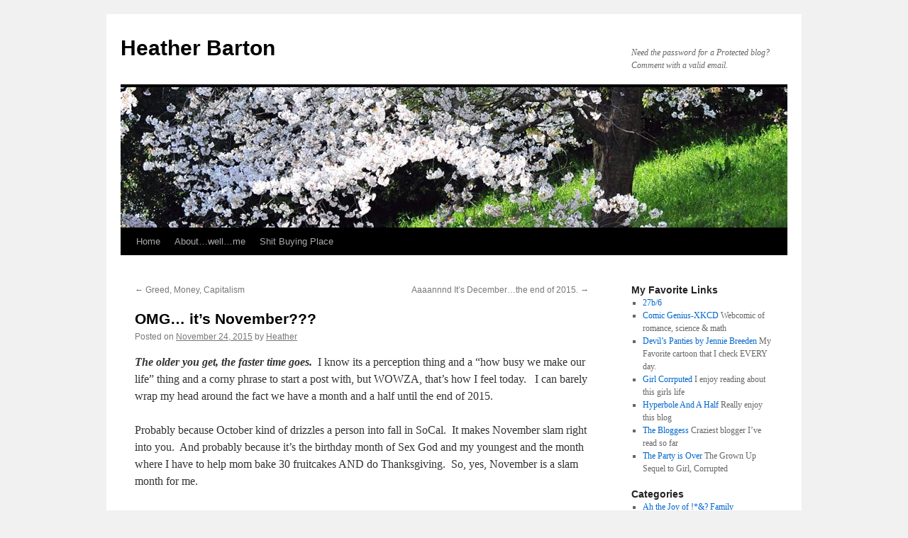

--- FILE ---
content_type: text/html; charset=UTF-8
request_url: http://www.heatherbarton.com/?p=4672
body_size: 10444
content:
<!DOCTYPE html>
<html lang="en-US">
<head>
<meta charset="UTF-8" />
<title>
OMG&#8230; it&#8217;s November??? | Heather Barton	</title>
<link rel="profile" href="https://gmpg.org/xfn/11" />
<link rel="stylesheet" type="text/css" media="all" href="http://www.heatherbarton.com/wp-content/themes/twentyten/style.css?ver=20250415" />
<link rel="pingback" href="http://www.heatherbarton.com/xmlrpc.php">
<meta name='robots' content='max-image-preview:large' />
<link rel="alternate" type="application/rss+xml" title="Heather Barton &raquo; Feed" href="http://www.heatherbarton.com/?feed=rss2" />
<link rel="alternate" type="application/rss+xml" title="Heather Barton &raquo; Comments Feed" href="http://www.heatherbarton.com/?feed=comments-rss2" />
<link rel="alternate" title="oEmbed (JSON)" type="application/json+oembed" href="http://www.heatherbarton.com/index.php?rest_route=%2Foembed%2F1.0%2Fembed&#038;url=http%3A%2F%2Fwww.heatherbarton.com%2F%3Fp%3D4672" />
<link rel="alternate" title="oEmbed (XML)" type="text/xml+oembed" href="http://www.heatherbarton.com/index.php?rest_route=%2Foembed%2F1.0%2Fembed&#038;url=http%3A%2F%2Fwww.heatherbarton.com%2F%3Fp%3D4672&#038;format=xml" />
<style id='wp-img-auto-sizes-contain-inline-css' type='text/css'>
img:is([sizes=auto i],[sizes^="auto," i]){contain-intrinsic-size:3000px 1500px}
/*# sourceURL=wp-img-auto-sizes-contain-inline-css */
</style>
<style id='wp-emoji-styles-inline-css' type='text/css'>

	img.wp-smiley, img.emoji {
		display: inline !important;
		border: none !important;
		box-shadow: none !important;
		height: 1em !important;
		width: 1em !important;
		margin: 0 0.07em !important;
		vertical-align: -0.1em !important;
		background: none !important;
		padding: 0 !important;
	}
/*# sourceURL=wp-emoji-styles-inline-css */
</style>
<style id='wp-block-library-inline-css' type='text/css'>
:root{--wp-block-synced-color:#7a00df;--wp-block-synced-color--rgb:122,0,223;--wp-bound-block-color:var(--wp-block-synced-color);--wp-editor-canvas-background:#ddd;--wp-admin-theme-color:#007cba;--wp-admin-theme-color--rgb:0,124,186;--wp-admin-theme-color-darker-10:#006ba1;--wp-admin-theme-color-darker-10--rgb:0,107,160.5;--wp-admin-theme-color-darker-20:#005a87;--wp-admin-theme-color-darker-20--rgb:0,90,135;--wp-admin-border-width-focus:2px}@media (min-resolution:192dpi){:root{--wp-admin-border-width-focus:1.5px}}.wp-element-button{cursor:pointer}:root .has-very-light-gray-background-color{background-color:#eee}:root .has-very-dark-gray-background-color{background-color:#313131}:root .has-very-light-gray-color{color:#eee}:root .has-very-dark-gray-color{color:#313131}:root .has-vivid-green-cyan-to-vivid-cyan-blue-gradient-background{background:linear-gradient(135deg,#00d084,#0693e3)}:root .has-purple-crush-gradient-background{background:linear-gradient(135deg,#34e2e4,#4721fb 50%,#ab1dfe)}:root .has-hazy-dawn-gradient-background{background:linear-gradient(135deg,#faaca8,#dad0ec)}:root .has-subdued-olive-gradient-background{background:linear-gradient(135deg,#fafae1,#67a671)}:root .has-atomic-cream-gradient-background{background:linear-gradient(135deg,#fdd79a,#004a59)}:root .has-nightshade-gradient-background{background:linear-gradient(135deg,#330968,#31cdcf)}:root .has-midnight-gradient-background{background:linear-gradient(135deg,#020381,#2874fc)}:root{--wp--preset--font-size--normal:16px;--wp--preset--font-size--huge:42px}.has-regular-font-size{font-size:1em}.has-larger-font-size{font-size:2.625em}.has-normal-font-size{font-size:var(--wp--preset--font-size--normal)}.has-huge-font-size{font-size:var(--wp--preset--font-size--huge)}.has-text-align-center{text-align:center}.has-text-align-left{text-align:left}.has-text-align-right{text-align:right}.has-fit-text{white-space:nowrap!important}#end-resizable-editor-section{display:none}.aligncenter{clear:both}.items-justified-left{justify-content:flex-start}.items-justified-center{justify-content:center}.items-justified-right{justify-content:flex-end}.items-justified-space-between{justify-content:space-between}.screen-reader-text{border:0;clip-path:inset(50%);height:1px;margin:-1px;overflow:hidden;padding:0;position:absolute;width:1px;word-wrap:normal!important}.screen-reader-text:focus{background-color:#ddd;clip-path:none;color:#444;display:block;font-size:1em;height:auto;left:5px;line-height:normal;padding:15px 23px 14px;text-decoration:none;top:5px;width:auto;z-index:100000}html :where(.has-border-color){border-style:solid}html :where([style*=border-top-color]){border-top-style:solid}html :where([style*=border-right-color]){border-right-style:solid}html :where([style*=border-bottom-color]){border-bottom-style:solid}html :where([style*=border-left-color]){border-left-style:solid}html :where([style*=border-width]){border-style:solid}html :where([style*=border-top-width]){border-top-style:solid}html :where([style*=border-right-width]){border-right-style:solid}html :where([style*=border-bottom-width]){border-bottom-style:solid}html :where([style*=border-left-width]){border-left-style:solid}html :where(img[class*=wp-image-]){height:auto;max-width:100%}:where(figure){margin:0 0 1em}html :where(.is-position-sticky){--wp-admin--admin-bar--position-offset:var(--wp-admin--admin-bar--height,0px)}@media screen and (max-width:600px){html :where(.is-position-sticky){--wp-admin--admin-bar--position-offset:0px}}

/*# sourceURL=wp-block-library-inline-css */
</style><style id='global-styles-inline-css' type='text/css'>
:root{--wp--preset--aspect-ratio--square: 1;--wp--preset--aspect-ratio--4-3: 4/3;--wp--preset--aspect-ratio--3-4: 3/4;--wp--preset--aspect-ratio--3-2: 3/2;--wp--preset--aspect-ratio--2-3: 2/3;--wp--preset--aspect-ratio--16-9: 16/9;--wp--preset--aspect-ratio--9-16: 9/16;--wp--preset--color--black: #000;--wp--preset--color--cyan-bluish-gray: #abb8c3;--wp--preset--color--white: #fff;--wp--preset--color--pale-pink: #f78da7;--wp--preset--color--vivid-red: #cf2e2e;--wp--preset--color--luminous-vivid-orange: #ff6900;--wp--preset--color--luminous-vivid-amber: #fcb900;--wp--preset--color--light-green-cyan: #7bdcb5;--wp--preset--color--vivid-green-cyan: #00d084;--wp--preset--color--pale-cyan-blue: #8ed1fc;--wp--preset--color--vivid-cyan-blue: #0693e3;--wp--preset--color--vivid-purple: #9b51e0;--wp--preset--color--blue: #0066cc;--wp--preset--color--medium-gray: #666;--wp--preset--color--light-gray: #f1f1f1;--wp--preset--gradient--vivid-cyan-blue-to-vivid-purple: linear-gradient(135deg,rgb(6,147,227) 0%,rgb(155,81,224) 100%);--wp--preset--gradient--light-green-cyan-to-vivid-green-cyan: linear-gradient(135deg,rgb(122,220,180) 0%,rgb(0,208,130) 100%);--wp--preset--gradient--luminous-vivid-amber-to-luminous-vivid-orange: linear-gradient(135deg,rgb(252,185,0) 0%,rgb(255,105,0) 100%);--wp--preset--gradient--luminous-vivid-orange-to-vivid-red: linear-gradient(135deg,rgb(255,105,0) 0%,rgb(207,46,46) 100%);--wp--preset--gradient--very-light-gray-to-cyan-bluish-gray: linear-gradient(135deg,rgb(238,238,238) 0%,rgb(169,184,195) 100%);--wp--preset--gradient--cool-to-warm-spectrum: linear-gradient(135deg,rgb(74,234,220) 0%,rgb(151,120,209) 20%,rgb(207,42,186) 40%,rgb(238,44,130) 60%,rgb(251,105,98) 80%,rgb(254,248,76) 100%);--wp--preset--gradient--blush-light-purple: linear-gradient(135deg,rgb(255,206,236) 0%,rgb(152,150,240) 100%);--wp--preset--gradient--blush-bordeaux: linear-gradient(135deg,rgb(254,205,165) 0%,rgb(254,45,45) 50%,rgb(107,0,62) 100%);--wp--preset--gradient--luminous-dusk: linear-gradient(135deg,rgb(255,203,112) 0%,rgb(199,81,192) 50%,rgb(65,88,208) 100%);--wp--preset--gradient--pale-ocean: linear-gradient(135deg,rgb(255,245,203) 0%,rgb(182,227,212) 50%,rgb(51,167,181) 100%);--wp--preset--gradient--electric-grass: linear-gradient(135deg,rgb(202,248,128) 0%,rgb(113,206,126) 100%);--wp--preset--gradient--midnight: linear-gradient(135deg,rgb(2,3,129) 0%,rgb(40,116,252) 100%);--wp--preset--font-size--small: 13px;--wp--preset--font-size--medium: 20px;--wp--preset--font-size--large: 36px;--wp--preset--font-size--x-large: 42px;--wp--preset--spacing--20: 0.44rem;--wp--preset--spacing--30: 0.67rem;--wp--preset--spacing--40: 1rem;--wp--preset--spacing--50: 1.5rem;--wp--preset--spacing--60: 2.25rem;--wp--preset--spacing--70: 3.38rem;--wp--preset--spacing--80: 5.06rem;--wp--preset--shadow--natural: 6px 6px 9px rgba(0, 0, 0, 0.2);--wp--preset--shadow--deep: 12px 12px 50px rgba(0, 0, 0, 0.4);--wp--preset--shadow--sharp: 6px 6px 0px rgba(0, 0, 0, 0.2);--wp--preset--shadow--outlined: 6px 6px 0px -3px rgb(255, 255, 255), 6px 6px rgb(0, 0, 0);--wp--preset--shadow--crisp: 6px 6px 0px rgb(0, 0, 0);}:where(.is-layout-flex){gap: 0.5em;}:where(.is-layout-grid){gap: 0.5em;}body .is-layout-flex{display: flex;}.is-layout-flex{flex-wrap: wrap;align-items: center;}.is-layout-flex > :is(*, div){margin: 0;}body .is-layout-grid{display: grid;}.is-layout-grid > :is(*, div){margin: 0;}:where(.wp-block-columns.is-layout-flex){gap: 2em;}:where(.wp-block-columns.is-layout-grid){gap: 2em;}:where(.wp-block-post-template.is-layout-flex){gap: 1.25em;}:where(.wp-block-post-template.is-layout-grid){gap: 1.25em;}.has-black-color{color: var(--wp--preset--color--black) !important;}.has-cyan-bluish-gray-color{color: var(--wp--preset--color--cyan-bluish-gray) !important;}.has-white-color{color: var(--wp--preset--color--white) !important;}.has-pale-pink-color{color: var(--wp--preset--color--pale-pink) !important;}.has-vivid-red-color{color: var(--wp--preset--color--vivid-red) !important;}.has-luminous-vivid-orange-color{color: var(--wp--preset--color--luminous-vivid-orange) !important;}.has-luminous-vivid-amber-color{color: var(--wp--preset--color--luminous-vivid-amber) !important;}.has-light-green-cyan-color{color: var(--wp--preset--color--light-green-cyan) !important;}.has-vivid-green-cyan-color{color: var(--wp--preset--color--vivid-green-cyan) !important;}.has-pale-cyan-blue-color{color: var(--wp--preset--color--pale-cyan-blue) !important;}.has-vivid-cyan-blue-color{color: var(--wp--preset--color--vivid-cyan-blue) !important;}.has-vivid-purple-color{color: var(--wp--preset--color--vivid-purple) !important;}.has-black-background-color{background-color: var(--wp--preset--color--black) !important;}.has-cyan-bluish-gray-background-color{background-color: var(--wp--preset--color--cyan-bluish-gray) !important;}.has-white-background-color{background-color: var(--wp--preset--color--white) !important;}.has-pale-pink-background-color{background-color: var(--wp--preset--color--pale-pink) !important;}.has-vivid-red-background-color{background-color: var(--wp--preset--color--vivid-red) !important;}.has-luminous-vivid-orange-background-color{background-color: var(--wp--preset--color--luminous-vivid-orange) !important;}.has-luminous-vivid-amber-background-color{background-color: var(--wp--preset--color--luminous-vivid-amber) !important;}.has-light-green-cyan-background-color{background-color: var(--wp--preset--color--light-green-cyan) !important;}.has-vivid-green-cyan-background-color{background-color: var(--wp--preset--color--vivid-green-cyan) !important;}.has-pale-cyan-blue-background-color{background-color: var(--wp--preset--color--pale-cyan-blue) !important;}.has-vivid-cyan-blue-background-color{background-color: var(--wp--preset--color--vivid-cyan-blue) !important;}.has-vivid-purple-background-color{background-color: var(--wp--preset--color--vivid-purple) !important;}.has-black-border-color{border-color: var(--wp--preset--color--black) !important;}.has-cyan-bluish-gray-border-color{border-color: var(--wp--preset--color--cyan-bluish-gray) !important;}.has-white-border-color{border-color: var(--wp--preset--color--white) !important;}.has-pale-pink-border-color{border-color: var(--wp--preset--color--pale-pink) !important;}.has-vivid-red-border-color{border-color: var(--wp--preset--color--vivid-red) !important;}.has-luminous-vivid-orange-border-color{border-color: var(--wp--preset--color--luminous-vivid-orange) !important;}.has-luminous-vivid-amber-border-color{border-color: var(--wp--preset--color--luminous-vivid-amber) !important;}.has-light-green-cyan-border-color{border-color: var(--wp--preset--color--light-green-cyan) !important;}.has-vivid-green-cyan-border-color{border-color: var(--wp--preset--color--vivid-green-cyan) !important;}.has-pale-cyan-blue-border-color{border-color: var(--wp--preset--color--pale-cyan-blue) !important;}.has-vivid-cyan-blue-border-color{border-color: var(--wp--preset--color--vivid-cyan-blue) !important;}.has-vivid-purple-border-color{border-color: var(--wp--preset--color--vivid-purple) !important;}.has-vivid-cyan-blue-to-vivid-purple-gradient-background{background: var(--wp--preset--gradient--vivid-cyan-blue-to-vivid-purple) !important;}.has-light-green-cyan-to-vivid-green-cyan-gradient-background{background: var(--wp--preset--gradient--light-green-cyan-to-vivid-green-cyan) !important;}.has-luminous-vivid-amber-to-luminous-vivid-orange-gradient-background{background: var(--wp--preset--gradient--luminous-vivid-amber-to-luminous-vivid-orange) !important;}.has-luminous-vivid-orange-to-vivid-red-gradient-background{background: var(--wp--preset--gradient--luminous-vivid-orange-to-vivid-red) !important;}.has-very-light-gray-to-cyan-bluish-gray-gradient-background{background: var(--wp--preset--gradient--very-light-gray-to-cyan-bluish-gray) !important;}.has-cool-to-warm-spectrum-gradient-background{background: var(--wp--preset--gradient--cool-to-warm-spectrum) !important;}.has-blush-light-purple-gradient-background{background: var(--wp--preset--gradient--blush-light-purple) !important;}.has-blush-bordeaux-gradient-background{background: var(--wp--preset--gradient--blush-bordeaux) !important;}.has-luminous-dusk-gradient-background{background: var(--wp--preset--gradient--luminous-dusk) !important;}.has-pale-ocean-gradient-background{background: var(--wp--preset--gradient--pale-ocean) !important;}.has-electric-grass-gradient-background{background: var(--wp--preset--gradient--electric-grass) !important;}.has-midnight-gradient-background{background: var(--wp--preset--gradient--midnight) !important;}.has-small-font-size{font-size: var(--wp--preset--font-size--small) !important;}.has-medium-font-size{font-size: var(--wp--preset--font-size--medium) !important;}.has-large-font-size{font-size: var(--wp--preset--font-size--large) !important;}.has-x-large-font-size{font-size: var(--wp--preset--font-size--x-large) !important;}
/*# sourceURL=global-styles-inline-css */
</style>

<style id='classic-theme-styles-inline-css' type='text/css'>
/*! This file is auto-generated */
.wp-block-button__link{color:#fff;background-color:#32373c;border-radius:9999px;box-shadow:none;text-decoration:none;padding:calc(.667em + 2px) calc(1.333em + 2px);font-size:1.125em}.wp-block-file__button{background:#32373c;color:#fff;text-decoration:none}
/*# sourceURL=/wp-includes/css/classic-themes.min.css */
</style>
<link rel='stylesheet' id='twentyten-block-style-css' href='http://www.heatherbarton.com/wp-content/themes/twentyten/blocks.css?ver=20250220' type='text/css' media='all' />
<link rel="https://api.w.org/" href="http://www.heatherbarton.com/index.php?rest_route=/" /><link rel="alternate" title="JSON" type="application/json" href="http://www.heatherbarton.com/index.php?rest_route=/wp/v2/posts/4672" /><link rel="EditURI" type="application/rsd+xml" title="RSD" href="http://www.heatherbarton.com/xmlrpc.php?rsd" />
<meta name="generator" content="WordPress 6.9" />
<link rel="canonical" href="http://www.heatherbarton.com/?p=4672" />
<link rel='shortlink' href='http://www.heatherbarton.com/?p=4672' />
</head>

<body class="wp-singular post-template-default single single-post postid-4672 single-format-standard wp-theme-twentyten">
<div id="wrapper" class="hfeed">
		<a href="#content" class="screen-reader-text skip-link">Skip to content</a>
	<div id="header">
		<div id="masthead">
			<div id="branding" role="banner">
								<div id="site-title">
					<span>
											<a href="http://www.heatherbarton.com/" rel="home" >Heather Barton</a>
					</span>
				</div>
				<div id="site-description">Need the password for a Protected blog?  Comment with a valid email.</div>

				<img src="http://www.heatherbarton.com/wp-content/themes/twentyten/images/headers/cherryblossoms.jpg" width="940" height="198" alt="Heather Barton" decoding="async" fetchpriority="high" />			</div><!-- #branding -->

			<div id="access" role="navigation">
				<div class="menu"><ul>
<li ><a href="http://www.heatherbarton.com/">Home</a></li><li class="page_item page-item-2"><a href="http://www.heatherbarton.com/?page_id=2">About&#8230;well&#8230;me</a></li>
<li class="page_item page-item-2401"><a href="http://www.heatherbarton.com/?page_id=2401">Shit Buying Place</a></li>
</ul></div>
			</div><!-- #access -->
		</div><!-- #masthead -->
	</div><!-- #header -->

	<div id="main">

		<div id="container">
			<div id="content" role="main">

			

				<div id="nav-above" class="navigation">
					<div class="nav-previous"><a href="http://www.heatherbarton.com/?p=4604" rel="prev"><span class="meta-nav">&larr;</span> Greed, Money, Capitalism</a></div>
					<div class="nav-next"><a href="http://www.heatherbarton.com/?p=4677" rel="next">Aaaannnd It&#8217;s December&#8230;the end of 2015. <span class="meta-nav">&rarr;</span></a></div>
				</div><!-- #nav-above -->

				<div id="post-4672" class="post-4672 post type-post status-publish format-standard hentry category-twirling-my-skirt">
					<h1 class="entry-title">OMG&#8230; it&#8217;s November???</h1>

					<div class="entry-meta">
						<span class="meta-prep meta-prep-author">Posted on</span> <a href="http://www.heatherbarton.com/?p=4672" title="10:21 am" rel="bookmark"><span class="entry-date">November 24, 2015</span></a> <span class="meta-sep">by</span> <span class="author vcard"><a class="url fn n" href="http://www.heatherbarton.com/?author=2" title="View all posts by Heather">Heather</a></span>					</div><!-- .entry-meta -->

					<div class="entry-content">
						<p><strong><em>The older you get, the faster time goes.</em></strong>  I know its a perception thing and a &#8220;how busy we make our life&#8221; thing and a corny phrase to start a post with, but WOWZA, that&#8217;s how I feel today.   I can barely wrap my head around the fact we have a month and a half until the end of 2015.</p>
<p>Probably because October kind of drizzles a person into fall in SoCal.  It makes November slam right into you.  And probably because it&#8217;s the birthday month of Sex God and my youngest and the month where I have to help mom bake 30 fruitcakes AND do Thanksgiving.  So, yes, November is a slam month for me.</p>
<p>Top all that off with working 60 hour weeks, (37-40 at Target and 20 at Geddes) and parenting my struggling-with-life/reality-of-school children and I find myself living minute to minute in a whirlwind of &#8220;Oh Em Gee&#8230; has 8 hours passed already!!!&#8221;</p>
<p>Here is how busy I&#8217;ve been&#8230; I&#8217;ve had to cancel a play date with Ultimate Man twice&#8230; TWICE!!!   Who does that!!!  Who gives up amazing sex with a &#8220;still got the looks and the bod&#8221; ex-underwear model!  No one, that&#8217;s who!  Except a crazy busy woman who&#8217;s thinking&#8230; sleep, sleep would be nice.    And my libido has been quieter lately and I cannot tell if that&#8217;s due to being over 50, finished with menopause, sexual satisfaction, or a symptom of sleep deprivation!</p>
<p>But I will say, I&#8217;m happy.  I adore the Target job.  The people are great!  I&#8217;ve never worked with a group, all the way up the ladder, who are nice and polite to most everyone else in the same working boat.  Of course, there will be tweaks and jerks and impressions/judgements and attitudes, but for the most part they are set aside for the professionalism of the job when on the job.   I mastered cashiering pretty well after 2.5 months and they offered me a position as Baby Adviser on the sales floor.  I&#8217;ve been doing that for several weeks and it&#8217;s a much more difficult position to master.  Lots to learn and know and do quickly.  I&#8217;m JUUUST starting to feel I&#8217;m figuring things out but think I&#8217;ve run out of time because BLACK FRIDAY is almost upon us!</p>
<p>Yup&#8230; not only will this be the first time I&#8217;ve ever worked a Black Friday, it&#8217;s going to be the first time I&#8217;ve ever EXPERIENCED a Black Friday.  Not being a big shopper all my life, I&#8217;ve mostly done Xmas shopping with thrown cash or while I&#8217;m at Costco, picking up a thing or two I see there.    I know its going to be a baptism of fire, but after the work day I had yesterday (completely disappointing my supervisor) I&#8217;m more determined than ever to succeed.  Ironically, by the end of a day of, &#8220;you don&#8217;t know this yet?&#8221; I felt more empowered than beaten.  She walked me through it, step by step.  She corrected me when I misinterpreted instructions and laid out EXACTLY how she wanted a morning shift done.   I&#8217;m ready for tomorrow having spent hours trying to master it yesterday.</p>
<p>I wish my KIDS could have this experience.  Maybe then they wouldn&#8217;t take a scholastic defeat to personally and instead see it as a teaching moment to do better next time.   Conor is still lying to me about everything.  Telling me he&#8217;s doing better, done the work, eaten a damn vegetable and bam&#8230;. it&#8217;s a lie.   I was able to throw him a birthday party for the first time in 4 years (since the divorce) and he really enjoyed the LaserTag.  But I had to remove all his electronics from his life and restructure it around supervised homework.  He can no longer be trusted to be in charge of that, due to the lying.</p>
<p>Amusingly, the kid I used to have serious trouble with this, Evan (middle son-16) has turned a corner and taken charge of actually doing the work in the classroom so he doesn&#8217;t have to do it at home.  Now if he&#8217;d only take a more active role in his weight situation! lol  I want him around forever, cuz he&#8217;s such hilarious company!</p>
<p>Luke had to drop one of his two community college classes.  The bar there is higher and his essay writing just wasn&#8217;t up to snuff.  This first semester has been his own version of baptism of fire.  He and I will sit down and plan out his scholastic choices (something I never did when I went to college and should have) and focus on better performance next semester.</p>
<p>THIS&#8230; is a boring post.  So I&#8217;ll end it with a bit of spice.  Met an adorable 30 year old Cub the other night off the site.   I agreed to the meet even though I&#8217;m horrendously busy due to a few factors&#8230; my instinct said he had a great smile even though none of his pictures had him smiling (he did!) and his profile listed him as bi and poly.  Now, at 30 it is RARE to meet a man who not only knows he&#8217;s bisexual but that he&#8217;s polyamorous also.  I asked him about that and he admitted he always knew.   Evan as a kid he felt drawn to movies and situations where the main character loved two people.   I, of course, captivated him completely under my spell and he has delicious lips when kissing, but I shall have to see how well we click in the bedroom.</p>
<p>Assuming I can find the time for that!</p>
<p>Mmmmm&#8230; that reminds me, gotta see if Ultimate Man is free.</p>
											</div><!-- .entry-content -->

		
						<div class="entry-utility">
							This entry was posted in <a href="http://www.heatherbarton.com/?cat=5" rel="category">What's twirling my skirt now</a>. Bookmark the <a href="http://www.heatherbarton.com/?p=4672" title="Permalink to OMG&#8230; it&#8217;s November???" rel="bookmark">permalink</a>.													</div><!-- .entry-utility -->
					</div><!-- #post-4672 -->

					<div id="nav-below" class="navigation">
						<div class="nav-previous"><a href="http://www.heatherbarton.com/?p=4604" rel="prev"><span class="meta-nav">&larr;</span> Greed, Money, Capitalism</a></div>
						<div class="nav-next"><a href="http://www.heatherbarton.com/?p=4677" rel="next">Aaaannnd It&#8217;s December&#8230;the end of 2015. <span class="meta-nav">&rarr;</span></a></div>
					</div><!-- #nav-below -->

					
			<div id="comments">




</div><!-- #comments -->

	
			</div><!-- #content -->
		</div><!-- #container -->


		<div id="primary" class="widget-area" role="complementary">
			<ul class="xoxo">

<li id="linkcat-35" class="widget-container widget_links"><h3 class="widget-title">My Favorite Links</h3>
	<ul class='xoxo blogroll'>
<li><a href="http://www.27bslash6.com">27b/6</a></li>
<li><a href="http://xkcd.com" title="Webcomic of romance, science &amp; math">Comic Genius-XKCD</a>
Webcomic of romance, science &amp; math</li>
<li><a href="http://devilspanties.keenspot.com/" title="My Favorite cartoon that I check EVERY day.">Devil&#8217;s Panties by Jennie Breeden</a>
My Favorite cartoon that I check EVERY day.</li>
<li><a href="http://girlcorruptedblog.com/" title="I enjoy reading about this girls life">Girl Corrputed</a>
I enjoy reading about this girls life</li>
<li><a href="http://hyperboleandahalf.blogspot.com/" rel="friend" title="Really enjoy this blog">Hyperbole And A Half</a>
Really enjoy this blog</li>
<li><a href="http://thebloggess.com/" title="Craziest blogger I&#8217;ve read so far">The Bloggess</a>
Craziest blogger I&#8217;ve read so far</li>
<li><a href="http://www.thepartyissober.com/" rel="acquaintance" title="The Grown Up Sequel to Girl, Corrupted">The Party is Over</a>
The Grown Up Sequel to Girl, Corrupted</li>

	</ul>
</li>
<li id="categories-460228804" class="widget-container widget_categories"><h3 class="widget-title">Categories</h3>
			<ul>
					<li class="cat-item cat-item-3"><a href="http://www.heatherbarton.com/?cat=3">Ah the Joy of !*&amp;? Family</a>
</li>
	<li class="cat-item cat-item-1"><a href="http://www.heatherbarton.com/?cat=1">Just Ramblings</a>
</li>
	<li class="cat-item cat-item-7"><a href="http://www.heatherbarton.com/?cat=7">Narcissist Secrets</a>
</li>
	<li class="cat-item cat-item-6"><a href="http://www.heatherbarton.com/?cat=6">Naughty Stuff</a>
</li>
	<li class="cat-item cat-item-36"><a href="http://www.heatherbarton.com/?cat=36">Tales From The Sexual Front</a>
</li>
	<li class="cat-item cat-item-5"><a href="http://www.heatherbarton.com/?cat=5">What&#039;s twirling my skirt now</a>
</li>
	<li class="cat-item cat-item-4"><a href="http://www.heatherbarton.com/?cat=4">Writing</a>
</li>
			</ul>

			</li><li id="archives-5" class="widget-container widget_archive"><h3 class="widget-title">Archives</h3>		<label class="screen-reader-text" for="archives-dropdown-5">Archives</label>
		<select id="archives-dropdown-5" name="archive-dropdown">
			
			<option value="">Select Month</option>
				<option value='http://www.heatherbarton.com/?m=202409'> September 2024 </option>
	<option value='http://www.heatherbarton.com/?m=202402'> February 2024 </option>
	<option value='http://www.heatherbarton.com/?m=202305'> May 2023 </option>
	<option value='http://www.heatherbarton.com/?m=202302'> February 2023 </option>
	<option value='http://www.heatherbarton.com/?m=202205'> May 2022 </option>
	<option value='http://www.heatherbarton.com/?m=202204'> April 2022 </option>
	<option value='http://www.heatherbarton.com/?m=202107'> July 2021 </option>
	<option value='http://www.heatherbarton.com/?m=202105'> May 2021 </option>
	<option value='http://www.heatherbarton.com/?m=202007'> July 2020 </option>
	<option value='http://www.heatherbarton.com/?m=202001'> January 2020 </option>
	<option value='http://www.heatherbarton.com/?m=201912'> December 2019 </option>
	<option value='http://www.heatherbarton.com/?m=201911'> November 2019 </option>
	<option value='http://www.heatherbarton.com/?m=201908'> August 2019 </option>
	<option value='http://www.heatherbarton.com/?m=201906'> June 2019 </option>
	<option value='http://www.heatherbarton.com/?m=201903'> March 2019 </option>
	<option value='http://www.heatherbarton.com/?m=201902'> February 2019 </option>
	<option value='http://www.heatherbarton.com/?m=201901'> January 2019 </option>
	<option value='http://www.heatherbarton.com/?m=201812'> December 2018 </option>
	<option value='http://www.heatherbarton.com/?m=201811'> November 2018 </option>
	<option value='http://www.heatherbarton.com/?m=201804'> April 2018 </option>
	<option value='http://www.heatherbarton.com/?m=201803'> March 2018 </option>
	<option value='http://www.heatherbarton.com/?m=201710'> October 2017 </option>
	<option value='http://www.heatherbarton.com/?m=201709'> September 2017 </option>
	<option value='http://www.heatherbarton.com/?m=201707'> July 2017 </option>
	<option value='http://www.heatherbarton.com/?m=201706'> June 2017 </option>
	<option value='http://www.heatherbarton.com/?m=201704'> April 2017 </option>
	<option value='http://www.heatherbarton.com/?m=201702'> February 2017 </option>
	<option value='http://www.heatherbarton.com/?m=201612'> December 2016 </option>
	<option value='http://www.heatherbarton.com/?m=201611'> November 2016 </option>
	<option value='http://www.heatherbarton.com/?m=201609'> September 2016 </option>
	<option value='http://www.heatherbarton.com/?m=201607'> July 2016 </option>
	<option value='http://www.heatherbarton.com/?m=201604'> April 2016 </option>
	<option value='http://www.heatherbarton.com/?m=201603'> March 2016 </option>
	<option value='http://www.heatherbarton.com/?m=201602'> February 2016 </option>
	<option value='http://www.heatherbarton.com/?m=201512'> December 2015 </option>
	<option value='http://www.heatherbarton.com/?m=201511'> November 2015 </option>
	<option value='http://www.heatherbarton.com/?m=201509'> September 2015 </option>
	<option value='http://www.heatherbarton.com/?m=201508'> August 2015 </option>
	<option value='http://www.heatherbarton.com/?m=201507'> July 2015 </option>
	<option value='http://www.heatherbarton.com/?m=201506'> June 2015 </option>
	<option value='http://www.heatherbarton.com/?m=201505'> May 2015 </option>
	<option value='http://www.heatherbarton.com/?m=201504'> April 2015 </option>
	<option value='http://www.heatherbarton.com/?m=201503'> March 2015 </option>
	<option value='http://www.heatherbarton.com/?m=201502'> February 2015 </option>
	<option value='http://www.heatherbarton.com/?m=201501'> January 2015 </option>
	<option value='http://www.heatherbarton.com/?m=201411'> November 2014 </option>
	<option value='http://www.heatherbarton.com/?m=201410'> October 2014 </option>
	<option value='http://www.heatherbarton.com/?m=201407'> July 2014 </option>
	<option value='http://www.heatherbarton.com/?m=201406'> June 2014 </option>
	<option value='http://www.heatherbarton.com/?m=201404'> April 2014 </option>
	<option value='http://www.heatherbarton.com/?m=201403'> March 2014 </option>
	<option value='http://www.heatherbarton.com/?m=201402'> February 2014 </option>
	<option value='http://www.heatherbarton.com/?m=201401'> January 2014 </option>
	<option value='http://www.heatherbarton.com/?m=201312'> December 2013 </option>
	<option value='http://www.heatherbarton.com/?m=201310'> October 2013 </option>
	<option value='http://www.heatherbarton.com/?m=201308'> August 2013 </option>
	<option value='http://www.heatherbarton.com/?m=201307'> July 2013 </option>
	<option value='http://www.heatherbarton.com/?m=201306'> June 2013 </option>
	<option value='http://www.heatherbarton.com/?m=201305'> May 2013 </option>
	<option value='http://www.heatherbarton.com/?m=201303'> March 2013 </option>
	<option value='http://www.heatherbarton.com/?m=201302'> February 2013 </option>
	<option value='http://www.heatherbarton.com/?m=201301'> January 2013 </option>
	<option value='http://www.heatherbarton.com/?m=201212'> December 2012 </option>
	<option value='http://www.heatherbarton.com/?m=201211'> November 2012 </option>
	<option value='http://www.heatherbarton.com/?m=201210'> October 2012 </option>
	<option value='http://www.heatherbarton.com/?m=201209'> September 2012 </option>
	<option value='http://www.heatherbarton.com/?m=201208'> August 2012 </option>
	<option value='http://www.heatherbarton.com/?m=201207'> July 2012 </option>
	<option value='http://www.heatherbarton.com/?m=201206'> June 2012 </option>
	<option value='http://www.heatherbarton.com/?m=201205'> May 2012 </option>
	<option value='http://www.heatherbarton.com/?m=201204'> April 2012 </option>
	<option value='http://www.heatherbarton.com/?m=201203'> March 2012 </option>
	<option value='http://www.heatherbarton.com/?m=201202'> February 2012 </option>
	<option value='http://www.heatherbarton.com/?m=201201'> January 2012 </option>
	<option value='http://www.heatherbarton.com/?m=201112'> December 2011 </option>
	<option value='http://www.heatherbarton.com/?m=201111'> November 2011 </option>
	<option value='http://www.heatherbarton.com/?m=201110'> October 2011 </option>
	<option value='http://www.heatherbarton.com/?m=201109'> September 2011 </option>
	<option value='http://www.heatherbarton.com/?m=201108'> August 2011 </option>
	<option value='http://www.heatherbarton.com/?m=201107'> July 2011 </option>
	<option value='http://www.heatherbarton.com/?m=201106'> June 2011 </option>
	<option value='http://www.heatherbarton.com/?m=201105'> May 2011 </option>
	<option value='http://www.heatherbarton.com/?m=201104'> April 2011 </option>
	<option value='http://www.heatherbarton.com/?m=201103'> March 2011 </option>
	<option value='http://www.heatherbarton.com/?m=201102'> February 2011 </option>
	<option value='http://www.heatherbarton.com/?m=201101'> January 2011 </option>
	<option value='http://www.heatherbarton.com/?m=201012'> December 2010 </option>
	<option value='http://www.heatherbarton.com/?m=201011'> November 2010 </option>
	<option value='http://www.heatherbarton.com/?m=201010'> October 2010 </option>
	<option value='http://www.heatherbarton.com/?m=201009'> September 2010 </option>
	<option value='http://www.heatherbarton.com/?m=201008'> August 2010 </option>
	<option value='http://www.heatherbarton.com/?m=201007'> July 2010 </option>
	<option value='http://www.heatherbarton.com/?m=201006'> June 2010 </option>
	<option value='http://www.heatherbarton.com/?m=201005'> May 2010 </option>
	<option value='http://www.heatherbarton.com/?m=201004'> April 2010 </option>
	<option value='http://www.heatherbarton.com/?m=201003'> March 2010 </option>
	<option value='http://www.heatherbarton.com/?m=201002'> February 2010 </option>
	<option value='http://www.heatherbarton.com/?m=201001'> January 2010 </option>
	<option value='http://www.heatherbarton.com/?m=200912'> December 2009 </option>
	<option value='http://www.heatherbarton.com/?m=200911'> November 2009 </option>
	<option value='http://www.heatherbarton.com/?m=200910'> October 2009 </option>
	<option value='http://www.heatherbarton.com/?m=200909'> September 2009 </option>
	<option value='http://www.heatherbarton.com/?m=200908'> August 2009 </option>
	<option value='http://www.heatherbarton.com/?m=200907'> July 2009 </option>
	<option value='http://www.heatherbarton.com/?m=200906'> June 2009 </option>
	<option value='http://www.heatherbarton.com/?m=200905'> May 2009 </option>

		</select>

			<script type="text/javascript">
/* <![CDATA[ */

( ( dropdownId ) => {
	const dropdown = document.getElementById( dropdownId );
	function onSelectChange() {
		setTimeout( () => {
			if ( 'escape' === dropdown.dataset.lastkey ) {
				return;
			}
			if ( dropdown.value ) {
				document.location.href = dropdown.value;
			}
		}, 250 );
	}
	function onKeyUp( event ) {
		if ( 'Escape' === event.key ) {
			dropdown.dataset.lastkey = 'escape';
		} else {
			delete dropdown.dataset.lastkey;
		}
	}
	function onClick() {
		delete dropdown.dataset.lastkey;
	}
	dropdown.addEventListener( 'keyup', onKeyUp );
	dropdown.addEventListener( 'click', onClick );
	dropdown.addEventListener( 'change', onSelectChange );
})( "archives-dropdown-5" );

//# sourceURL=WP_Widget_Archives%3A%3Awidget
/* ]]> */
</script>
</li><li id="meta-5" class="widget-container widget_meta"><h3 class="widget-title">Meta</h3>
		<ul>
						<li><a href="http://www.heatherbarton.com/wp-login.php">Log in</a></li>
			<li><a href="http://www.heatherbarton.com/?feed=rss2">Entries feed</a></li>
			<li><a href="http://www.heatherbarton.com/?feed=comments-rss2">Comments feed</a></li>

			<li><a href="https://wordpress.org/">WordPress.org</a></li>
		</ul>

		</li>			</ul>
		</div><!-- #primary .widget-area -->

	</div><!-- #main -->

	<div id="footer" role="contentinfo">
		<div id="colophon">



			<div id="site-info">
				<a href="http://www.heatherbarton.com/" rel="home">
					Heather Barton				</a>
							</div><!-- #site-info -->

			<div id="site-generator">
								<a href="https://wordpress.org/" class="imprint" title="Semantic Personal Publishing Platform">
					Proudly powered by WordPress.				</a>
			</div><!-- #site-generator -->

		</div><!-- #colophon -->
	</div><!-- #footer -->

</div><!-- #wrapper -->

<script id="wp-emoji-settings" type="application/json">
{"baseUrl":"https://s.w.org/images/core/emoji/17.0.2/72x72/","ext":".png","svgUrl":"https://s.w.org/images/core/emoji/17.0.2/svg/","svgExt":".svg","source":{"concatemoji":"http://www.heatherbarton.com/wp-includes/js/wp-emoji-release.min.js?ver=6.9"}}
</script>
<script type="module">
/* <![CDATA[ */
/*! This file is auto-generated */
const a=JSON.parse(document.getElementById("wp-emoji-settings").textContent),o=(window._wpemojiSettings=a,"wpEmojiSettingsSupports"),s=["flag","emoji"];function i(e){try{var t={supportTests:e,timestamp:(new Date).valueOf()};sessionStorage.setItem(o,JSON.stringify(t))}catch(e){}}function c(e,t,n){e.clearRect(0,0,e.canvas.width,e.canvas.height),e.fillText(t,0,0);t=new Uint32Array(e.getImageData(0,0,e.canvas.width,e.canvas.height).data);e.clearRect(0,0,e.canvas.width,e.canvas.height),e.fillText(n,0,0);const a=new Uint32Array(e.getImageData(0,0,e.canvas.width,e.canvas.height).data);return t.every((e,t)=>e===a[t])}function p(e,t){e.clearRect(0,0,e.canvas.width,e.canvas.height),e.fillText(t,0,0);var n=e.getImageData(16,16,1,1);for(let e=0;e<n.data.length;e++)if(0!==n.data[e])return!1;return!0}function u(e,t,n,a){switch(t){case"flag":return n(e,"\ud83c\udff3\ufe0f\u200d\u26a7\ufe0f","\ud83c\udff3\ufe0f\u200b\u26a7\ufe0f")?!1:!n(e,"\ud83c\udde8\ud83c\uddf6","\ud83c\udde8\u200b\ud83c\uddf6")&&!n(e,"\ud83c\udff4\udb40\udc67\udb40\udc62\udb40\udc65\udb40\udc6e\udb40\udc67\udb40\udc7f","\ud83c\udff4\u200b\udb40\udc67\u200b\udb40\udc62\u200b\udb40\udc65\u200b\udb40\udc6e\u200b\udb40\udc67\u200b\udb40\udc7f");case"emoji":return!a(e,"\ud83e\u1fac8")}return!1}function f(e,t,n,a){let r;const o=(r="undefined"!=typeof WorkerGlobalScope&&self instanceof WorkerGlobalScope?new OffscreenCanvas(300,150):document.createElement("canvas")).getContext("2d",{willReadFrequently:!0}),s=(o.textBaseline="top",o.font="600 32px Arial",{});return e.forEach(e=>{s[e]=t(o,e,n,a)}),s}function r(e){var t=document.createElement("script");t.src=e,t.defer=!0,document.head.appendChild(t)}a.supports={everything:!0,everythingExceptFlag:!0},new Promise(t=>{let n=function(){try{var e=JSON.parse(sessionStorage.getItem(o));if("object"==typeof e&&"number"==typeof e.timestamp&&(new Date).valueOf()<e.timestamp+604800&&"object"==typeof e.supportTests)return e.supportTests}catch(e){}return null}();if(!n){if("undefined"!=typeof Worker&&"undefined"!=typeof OffscreenCanvas&&"undefined"!=typeof URL&&URL.createObjectURL&&"undefined"!=typeof Blob)try{var e="postMessage("+f.toString()+"("+[JSON.stringify(s),u.toString(),c.toString(),p.toString()].join(",")+"));",a=new Blob([e],{type:"text/javascript"});const r=new Worker(URL.createObjectURL(a),{name:"wpTestEmojiSupports"});return void(r.onmessage=e=>{i(n=e.data),r.terminate(),t(n)})}catch(e){}i(n=f(s,u,c,p))}t(n)}).then(e=>{for(const n in e)a.supports[n]=e[n],a.supports.everything=a.supports.everything&&a.supports[n],"flag"!==n&&(a.supports.everythingExceptFlag=a.supports.everythingExceptFlag&&a.supports[n]);var t;a.supports.everythingExceptFlag=a.supports.everythingExceptFlag&&!a.supports.flag,a.supports.everything||((t=a.source||{}).concatemoji?r(t.concatemoji):t.wpemoji&&t.twemoji&&(r(t.twemoji),r(t.wpemoji)))});
//# sourceURL=http://www.heatherbarton.com/wp-includes/js/wp-emoji-loader.min.js
/* ]]> */
</script>
</body>
</html>
